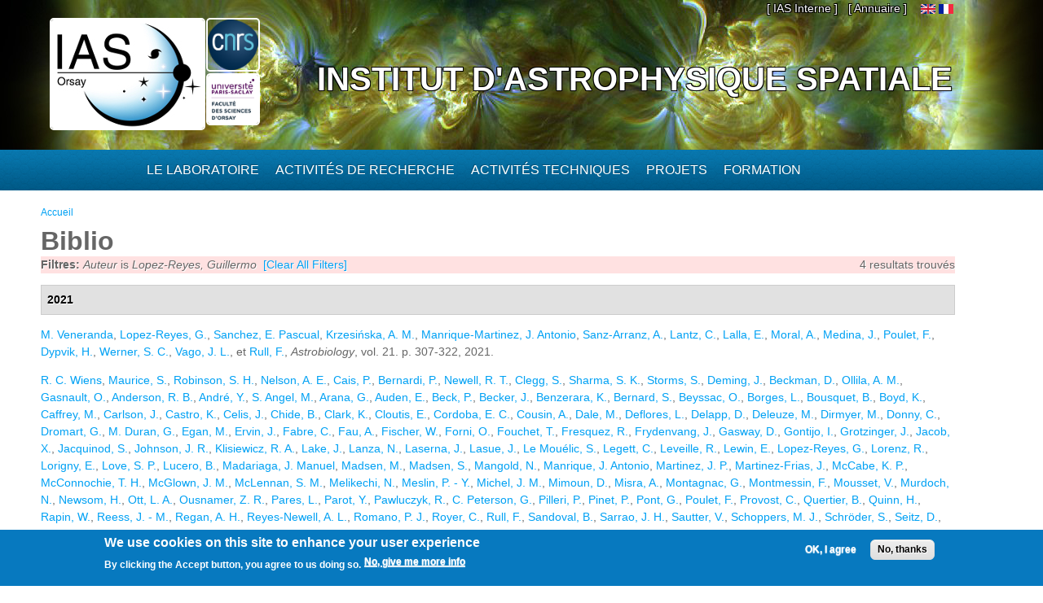

--- FILE ---
content_type: text/html; charset=utf-8
request_url: https://www.ias.u-psud.fr/fr/biblio?f%5Bauthor%5D=5942
body_size: 11696
content:
<!DOCTYPE html>
<html lang="fr" dir="ltr" 
  xmlns:content="http://purl.org/rss/1.0/modules/content/"
  xmlns:dc="http://purl.org/dc/terms/"
  xmlns:foaf="http://xmlns.com/foaf/0.1/"
  xmlns:og="http://ogp.me/ns#"
  xmlns:rdfs="http://www.w3.org/2000/01/rdf-schema#"
  xmlns:sioc="http://rdfs.org/sioc/ns#"
  xmlns:sioct="http://rdfs.org/sioc/types#"
  xmlns:skos="http://www.w3.org/2004/02/skos/core#"
  xmlns:xsd="http://www.w3.org/2001/XMLSchema#">

<head>
  <meta http-equiv="Content-Type" content="text/html; charset=utf-8" />
<meta name="Generator" content="Drupal 7 (http://drupal.org)" />
<link rel="shortcut icon" href="https://www.ias.u-psud.fr/sites/default/files/lalz_4.ico" type="image/vnd.microsoft.icon" />
  <title>Biblio | Institut d&#039;Astrophysique Spatiale</title>  
  <link type="text/css" rel="stylesheet" href="https://www.ias.u-psud.fr/sites/default/files/css/css_xE-rWrJf-fncB6ztZfd2huxqgxu4WO-qwma6Xer30m4.css" media="all" />
<link type="text/css" rel="stylesheet" href="https://www.ias.u-psud.fr/sites/default/files/css/css_n7B7ZAV-IcO1-193uHt35GaF_I22A7W5Sbu_Iek35rM.css" media="all" />
<link type="text/css" rel="stylesheet" href="https://www.ias.u-psud.fr/sites/default/files/css/css_s0cy8oMb1vX5bXVb__2UhzU7Ha14jJBuT5ab6Zd5GQE.css" media="all" />
<link type="text/css" rel="stylesheet" href="https://www.ias.u-psud.fr/sites/default/files/css/css_PGbJgHCUCBf4dg7K9Kt8aAwsApndP4GZ9RuToPy3-Fk.css" media="all" />
<link type="text/css" rel="stylesheet" href="https://www.ias.u-psud.fr/sites/default/files/event_calendar_colors/event_calendar_colors.css" media="all" />
<link type="text/css" rel="stylesheet" href="https://www.ias.u-psud.fr/sites/default/files/css/css_lHysNAIsVxSP1W1q2YO6SI9Brx1qgRu0JBQHPxE0HmQ.css" media="all" />
<link type="text/css" rel="stylesheet" href="https://www.ias.u-psud.fr/sites/default/files/css/css_iFEWuMMOLV7J_TGHGmSulqcT8Z2sdAntfrCY_8N7FNM.css" media="all" />
  <script type="text/javascript" src="//ajax.googleapis.com/ajax/libs/jquery/1.12.4/jquery.min.js"></script>
<script type="text/javascript">
<!--//--><![CDATA[//><!--
window.jQuery || document.write("<script src='/sites/all/modules/jquery_update/replace/jquery/1.12/jquery.min.js'>\x3C/script>")
//--><!]]>
</script>
<script type="text/javascript" src="https://www.ias.u-psud.fr/sites/default/files/js/js_GOikDsJOX04Aww72M-XK1hkq4qiL_1XgGsRdkL0XlDo.js"></script>
<script type="text/javascript" src="//ajax.googleapis.com/ajax/libs/jqueryui/1.10.2/jquery-ui.min.js"></script>
<script type="text/javascript">
<!--//--><![CDATA[//><!--
window.jQuery.ui || document.write("<script src='/sites/all/modules/jquery_update/replace/ui/ui/minified/jquery-ui.min.js'>\x3C/script>")
//--><!]]>
</script>
<script type="text/javascript" src="https://www.ias.u-psud.fr/sites/default/files/js/js_fsGgs7PlCC2kwmXtUbpf6Rsk7uyE7r-Kucv8STltVzY.js"></script>
<script type="text/javascript" src="https://www.ias.u-psud.fr/sites/all/libraries/mediaelement/build/mediaelement-and-player.min.js?v=4"></script>
<script type="text/javascript" src="https://www.ias.u-psud.fr/sites/default/files/js/js_ivIymxFh3TMd-HDwxgm_VAXf39NUb8Jl9yzCgeHbLkU.js"></script>
<script type="text/javascript" src="https://www.ias.u-psud.fr/sites/default/files/js/js_EohiU36fpSOlT5dp4sHnqRpnkAEVbsQEO_Skty5aTKk.js"></script>
<script type="text/javascript" src="https://www.ias.u-psud.fr/sites/default/files/js/js_KAhYu0GM6QTTtYfpWyDZ9UfdpRionUXiuo6ZUosQoy0.js"></script>
<script type="text/javascript">
<!--//--><![CDATA[//><!--
jQuery(document).ready(function($) { 
    $.expr[':'].regex = function(elem, index, match) {
            var matchParams = match[3].split(','),
            validLabels = /^(data|css):/,
            attr = {
                method: matchParams[0].match(validLabels) ? 
                matchParams[0].split(':')[0] : 'attr',
                property: matchParams.shift().replace(validLabels,'')
            },
            regexFlags = 'ig',
            regex = new RegExp(matchParams.join('').replace(/^\s+|\s+$/g,''), regexFlags);
            return regex.test(jQuery(elem)[attr.method](attr.property));
        }
    });
//--><!]]>
</script>
<script type="text/javascript" src="https://www.ias.u-psud.fr/sites/default/files/js/js_dK8NkW1LIjbeK5SYIBJtJCK91vetOP7HrJXDLMqiU2E.js"></script>
<script type="text/javascript">
<!--//--><![CDATA[//><!--
var _paq = _paq || [];(function(){var u=(("https:" == document.location.protocol) ? "https://www.ias.u-psud.fr/piwik/" : "http://www.ias.u-psud.fr/piwik/");_paq.push(["setSiteId", "1"]);_paq.push(["setTrackerUrl", u+"matomo.php"]);_paq.push(["setDoNotTrack", 1]);_paq.push(["trackPageView"]);_paq.push(["setIgnoreClasses", ["no-tracking","colorbox"]]);_paq.push(["enableLinkTracking"]);var d=document,g=d.createElement("script"),s=d.getElementsByTagName("script")[0];g.type="text/javascript";g.defer=true;g.async=true;g.src=u+"matomo.js";s.parentNode.insertBefore(g,s);})();
//--><!]]>
</script>
<script type="text/javascript" src="https://www.ias.u-psud.fr/sites/default/files/js/js_mYiMc6VEaTIJNF5K1dx7MXxqfabPlzcyXDPKNdWADUY.js"></script>
<script type="text/javascript">
<!--//--><![CDATA[//><!--
jQuery.extend(Drupal.settings, {"basePath":"\/","pathPrefix":"fr\/","setHasJsCookie":0,"ajaxPageState":{"theme":"businesstime","theme_token":"UeNZqm7z0VIp5nqAQcaLhkoDEAgTaXb6DabjUAzcOGI","js":{"0":1,"sites\/all\/modules\/eu_cookie_compliance\/js\/eu_cookie_compliance.min.js":1,"\/\/ajax.googleapis.com\/ajax\/libs\/jquery\/1.12.4\/jquery.min.js":1,"1":1,"misc\/jquery-extend-3.4.0.js":1,"misc\/jquery-html-prefilter-3.5.0-backport.js":1,"misc\/jquery.once.js":1,"misc\/drupal.js":1,"sites\/all\/modules\/jquery_update\/js\/jquery_browser.js":1,"\/\/ajax.googleapis.com\/ajax\/libs\/jqueryui\/1.10.2\/jquery-ui.min.js":1,"2":1,"misc\/ui\/jquery.ui.position-1.13.0-backport.js":1,"misc\/ui\/jquery.ui.dialog-1.13.0-backport.js":1,"sites\/all\/libraries\/mediaelement\/build\/mediaelement-and-player.min.js":1,"sites\/all\/modules\/eu_cookie_compliance\/js\/jquery.cookie-1.4.1.min.js":1,"sites\/all\/modules\/beautytips\/js\/jquery.bt.min.js":1,"sites\/all\/modules\/beautytips\/js\/beautytips.min.js":1,"sites\/all\/modules\/entityreference\/js\/entityreference.js":1,"sites\/all\/modules\/back_to_top\/js\/back_to_top.js":1,"sites\/all\/modules\/resp_img\/resp_img.js":1,"public:\/\/languages\/fr_exCmy6foxjWa3bm-BWzEGlsgmD5XLhhLnc0vajOH2_8.js":1,"sites\/all\/modules\/event_calendar\/event_popup\/js\/event_popup.js":1,"sites\/all\/modules\/event_calendar\/event_popup\/js\/event_popup_validate.js":1,"3":1,"sites\/all\/modules\/mediaelement\/mediaelement.js":1,"sites\/all\/modules\/video\/js\/video.js":1,"sites\/all\/modules\/matomo\/matomo.js":1,"4":1,"sites\/all\/themes\/businesstime\/js\/jquery.formalize.min.js":1,"sites\/all\/themes\/businesstime\/js\/superfish.js":1,"sites\/all\/themes\/businesstime\/js\/scripts.js":1,"sites\/all\/themes\/businesstime\/js\/jquery.mobilemenu.min.js":1,"sites\/all\/themes\/businesstime\/js\/jquery.easing.1.3.js":1},"css":{"modules\/system\/system.base.css":1,"modules\/system\/system.menus.css":1,"modules\/system\/system.messages.css":1,"modules\/system\/system.theme.css":1,"misc\/ui\/jquery.ui.core.css":1,"misc\/ui\/jquery.ui.theme.css":1,"misc\/ui\/jquery.ui.button.css":1,"misc\/ui\/jquery.ui.resizable.css":1,"misc\/ui\/jquery.ui.dialog.css":1,"sites\/all\/libraries\/mediaelement\/build\/mediaelementplayer.min.css":1,"modules\/aggregator\/aggregator.css":1,"sites\/all\/modules\/calendar\/css\/calendar_multiday.css":1,"sites\/all\/modules\/calendar_tooltips\/calendar_tooltips.css":1,"modules\/field\/theme\/field.css":1,"sites\/all\/modules\/logintoboggan\/logintoboggan.css":1,"modules\/node\/node.css":1,"modules\/search\/search.css":1,"modules\/user\/user.css":1,"sites\/all\/modules\/views\/css\/views.css":1,"sites\/all\/modules\/back_to_top\/css\/back_to_top.css":1,"sites\/all\/modules\/ckeditor\/css\/ckeditor.css":1,"sites\/all\/modules\/ctools\/css\/ctools.css":1,"https:\/\/www.ias.u-psud.fr\/sites\/default\/files\/event_calendar_colors\/event_calendar_colors.css":1,"sites\/all\/modules\/event_calendar\/event_popup\/css\/event_popup.css":1,"sites\/all\/modules\/video\/css\/video.css":1,"sites\/all\/modules\/biblio\/biblio.css":1,"modules\/locale\/locale.css":1,"sites\/all\/modules\/eu_cookie_compliance\/css\/eu_cookie_compliance.css":1,"sites\/default\/files\/css\/follow.css":1,"public:\/\/ctools\/css\/8695a9d3e23511e74e4cde79b7ae1666.css":1,"sites\/all\/themes\/businesstime\/css\/normalize.css":1,"sites\/all\/themes\/businesstime\/css\/formalize.css":1,"sites\/all\/themes\/businesstime\/css\/grid_12.css":1,"sites\/all\/themes\/businesstime\/css\/layout.css":1,"sites\/all\/themes\/businesstime\/css\/style.css":1,"sites\/all\/themes\/businesstime\/css\/responsive.css":1}},"event_popup":{"classes":"","defaults":"width:300;height:auto;position:[center,60]","selector":"content","content_type":"event_calendar","op":false},"mediaelementAll":true,"respImg":{"default_suffix":"_defaut","current_suffix":false,"forceRedirect":"0","forceResize":"1","reloadOnResize":"0","useDevicePixelRatio":1,"suffixes":{"_tablette":50,"_mobile":30,"_defaut":1}},"back_to_top":{"back_to_top_button_trigger":"100","back_to_top_button_text":"Back to top","#attached":{"library":[["system","ui"]]}},"eu_cookie_compliance":{"cookie_policy_version":"1.0.0","popup_enabled":1,"popup_agreed_enabled":0,"popup_hide_agreed":0,"popup_clicking_confirmation":false,"popup_scrolling_confirmation":false,"popup_html_info":"\u003Cdiv class=\u0022eu-cookie-compliance-banner eu-cookie-compliance-banner-info eu-cookie-compliance-banner--opt-in\u0022\u003E\n  \u003Cdiv class=\u0022popup-content info\u0022\u003E\n        \u003Cdiv id=\u0022popup-text\u0022\u003E\n      \u003Ch2\u003E\tWe use cookies on this site to enhance your user experience\u003C\/h2\u003E\n\u003Cp\u003EBy clicking the Accept button, you agree to us doing so.\u003C\/p\u003E\n              \u003Cbutton type=\u0022button\u0022 class=\u0022find-more-button eu-cookie-compliance-more-button\u0022\u003ENo, give me more info\u003C\/button\u003E\n          \u003C\/div\u003E\n    \n    \u003Cdiv id=\u0022popup-buttons\u0022 class=\u0022\u0022\u003E\n            \u003Cbutton type=\u0022button\u0022 class=\u0022agree-button eu-cookie-compliance-secondary-button\u0022\u003EOK, I agree\u003C\/button\u003E\n              \u003Cbutton type=\u0022button\u0022 class=\u0022decline-button eu-cookie-compliance-default-button\u0022 \u003ENo, thanks\u003C\/button\u003E\n          \u003C\/div\u003E\n  \u003C\/div\u003E\n\u003C\/div\u003E","use_mobile_message":false,"mobile_popup_html_info":"\u003Cdiv class=\u0022eu-cookie-compliance-banner eu-cookie-compliance-banner-info eu-cookie-compliance-banner--opt-in\u0022\u003E\n  \u003Cdiv class=\u0022popup-content info\u0022\u003E\n        \u003Cdiv id=\u0022popup-text\u0022\u003E\n      \u003Ch2\u003E\tWe use cookies on this site to enhance your user experience\u003C\/h2\u003E\n\u003Cp\u003EBy tapping the Accept button, you agree to us doing so.\u003C\/p\u003E\n              \u003Cbutton type=\u0022button\u0022 class=\u0022find-more-button eu-cookie-compliance-more-button\u0022\u003ENo, give me more info\u003C\/button\u003E\n          \u003C\/div\u003E\n    \n    \u003Cdiv id=\u0022popup-buttons\u0022 class=\u0022\u0022\u003E\n            \u003Cbutton type=\u0022button\u0022 class=\u0022agree-button eu-cookie-compliance-secondary-button\u0022\u003EOK, I agree\u003C\/button\u003E\n              \u003Cbutton type=\u0022button\u0022 class=\u0022decline-button eu-cookie-compliance-default-button\u0022 \u003ENo, thanks\u003C\/button\u003E\n          \u003C\/div\u003E\n  \u003C\/div\u003E\n\u003C\/div\u003E\n","mobile_breakpoint":"768","popup_html_agreed":"\u003Cdiv\u003E\n  \u003Cdiv class=\u0022popup-content agreed\u0022\u003E\n    \u003Cdiv id=\u0022popup-text\u0022\u003E\n      \u003Ch2\u003E\tThank you for accepting cookies\u003C\/h2\u003E\n\u003Cp\u003EYou can now hide this message or find out more about cookies.\u003C\/p\u003E\n    \u003C\/div\u003E\n    \u003Cdiv id=\u0022popup-buttons\u0022\u003E\n      \u003Cbutton type=\u0022button\u0022 class=\u0022hide-popup-button eu-cookie-compliance-hide-button\u0022\u003EHide\u003C\/button\u003E\n              \u003Cbutton type=\u0022button\u0022 class=\u0022find-more-button eu-cookie-compliance-more-button-thank-you\u0022 \u003EMore info\u003C\/button\u003E\n          \u003C\/div\u003E\n  \u003C\/div\u003E\n\u003C\/div\u003E","popup_use_bare_css":false,"popup_height":"auto","popup_width":"100%","popup_delay":1000,"popup_link":"\/fr\/content\/cookie-policy","popup_link_new_window":1,"popup_position":null,"fixed_top_position":1,"popup_language":"fr","store_consent":false,"better_support_for_screen_readers":0,"reload_page":0,"domain":"","domain_all_sites":0,"popup_eu_only_js":0,"cookie_lifetime":"100","cookie_session":false,"disagree_do_not_show_popup":0,"method":"opt_in","allowed_cookies":"","withdraw_markup":"\u003Cbutton type=\u0022button\u0022 class=\u0022eu-cookie-withdraw-tab\u0022\u003EPrivacy settings\u003C\/button\u003E\n\u003Cdiv class=\u0022eu-cookie-withdraw-banner\u0022\u003E\n  \u003Cdiv class=\u0022popup-content info\u0022\u003E\n    \u003Cdiv id=\u0022popup-text\u0022\u003E\n      \u003Ch2\u003E\tWe use cookies on this site to enhance your user experience\u003C\/h2\u003E\n\u003Cp\u003EYou have given your consent for us to set cookies.\u003C\/p\u003E\n    \u003C\/div\u003E\n    \u003Cdiv id=\u0022popup-buttons\u0022\u003E\n      \u003Cbutton type=\u0022button\u0022 class=\u0022eu-cookie-withdraw-button\u0022\u003EWithdraw consent\u003C\/button\u003E\n    \u003C\/div\u003E\n  \u003C\/div\u003E\n\u003C\/div\u003E\n","withdraw_enabled":false,"withdraw_button_on_info_popup":0,"cookie_categories":[],"cookie_categories_details":[],"enable_save_preferences_button":1,"cookie_name":"","cookie_value_disagreed":"0","cookie_value_agreed_show_thank_you":"1","cookie_value_agreed":"2","containing_element":"body","automatic_cookies_removal":1,"close_button_action":"close_banner"},"matomo":{"trackMailto":1},"beautytipStyles":{"default":{"fill":" #ffffff","width":"600px","cornerRadius":10,"cssStyles":{"color":" ","fontFamily":" ","fontWeight":" "}},"plain":[],"netflix":{"positions":["right","left"],"fill":"#FFF","padding":5,"shadow":true,"shadowBlur":12,"strokeStyle":"#B9090B","spikeLength":50,"spikeGirth":60,"cornerRadius":10,"centerPointY":0.1,"overlap":-8,"cssStyles":{"fontSize":"12px","fontFamily":"arial,helvetica,sans-serif"}},"facebook":{"fill":"#F7F7F7","padding":8,"strokeStyle":"#B7B7B7","cornerRadius":0,"cssStyles":{"fontFamily":"\u0022lucida grande\u0022,tahoma,verdana,arial,sans-serif","fontSize":"11px"}},"transparent":{"fill":"rgba(0, 0, 0, .8)","padding":20,"strokeStyle":"#CC0","strokeWidth":3,"spikeLength":40,"spikeGirth":40,"cornerRadius":40,"cssStyles":{"color":"#FFF","fontWeight":"bold"}},"big-green":{"fill":"#00FF4E","padding":20,"strokeWidth":0,"spikeLength":40,"spikeGirth":40,"cornerRadius":15,"cssStyles":{"fontFamily":"\u0022lucida grande\u0022,tahoma,verdana,arial,sans-serif","fontSize":"14px"}},"google-maps":{"positions":["top","bottom"],"fill":"#FFF","padding":15,"strokeStyle":"#ABABAB","strokeWidth":1,"spikeLength":65,"spikeGirth":40,"cornerRadius":25,"centerPointX":0.9,"cssStyles":[]},"hulu":{"fill":"#F4F4F4","strokeStyle":"#666666","spikeLength":20,"spikeGirth":10,"width":350,"overlap":0,"centerPointY":1,"cornerRadius":0,"cssStyles":{"fontFamily":"\u0022Lucida Grande\u0022,Helvetica,Arial,Verdana,sans-serif","fontSize":"12px","padding":"10px 14px"},"shadow":true,"shadowColor":"rgba(0,0,0,.5)","shadowBlur":8,"shadowOffsetX":4,"shadowOffsetY":4}},"beautytips":{"calendar-tooltips":{"cssSelect":".calendar-calendar .mini-day-on a, .calendar-calendar .day a, .calendar-calendar .mini-day-on span, .calendar-calendar .day span","contentSelector":"$(this).next().html()","trigger":["mouseover","click"],"style":"plain","list":["contentSelector","trigger"]}}});
//--><!]]>
</script>
  <meta name="viewport" content="width=device-width, initial-scale=1, maximum-scale=1">  
  <!--[if lt IE 9]><script src="http://html5shiv.googlecode.com/svn/trunk/html5.js"></script><![endif]-->
</head>

<body class="html not-front not-logged-in no-sidebars page-biblio i18n-fr sidebars-split">
  <div id="skip-link">
    <a href="#main-content" class="element-invisible element-focusable">Aller au contenu principal</a>
  </div>
    <div id="page">
<div class="diapo">
  <div id="zoneImg">
  <div class="user-menu-wrapper"><div class="user-menu-wrapper-inner container_12">  
    <nav id="user-menu" class="grid_12 clearfix">
                  <div class="region region-iasinterne">
    <div id="block-menu-menu-ias-interne" class="block block-menu"><div class="block-inner">

	      <h3 class="title">he&#039;llo</h3>
     
  <div class="content">
		<ul class="menu"><li class="first last expanded"><span title="" class="nolink" tabindex="0">[ IAS Interne ]</span><ul class="menu"><li class="first leaf"><a href="https://hermes.universite-paris-saclay.fr" title="">Webmail PSUD</a></li>
<li class="leaf"><a href="https://intranet.ias.u-psud.fr/" title="">Intranet</a></li>
<li class="leaf"><a href="https://extrintranet.ias.u-psud.fr/" title="">Intranet externe</a></li>
<li class="last leaf"><a href="https://extreservation.ias.u-psud.fr/" title="">Réservation de salles externe</a></li>
</ul></li>
</ul>  </div>

</div></div> 
  </div>
          <div class="region region-language">
    <div id="block-locale-language" class="block block-locale"><div class="block-inner">

	     
  <div class="content">
		<ul class="language-switcher-locale-url"><li class="en first"><a href="/en/biblio" class="language-link" xml:lang="en"><img class="language-icon" typeof="foaf:Image" src="https://www.ias.u-psud.fr/sites/all/modules/languageicons/flags/en.png"   alt="English" title="English" /></a></li>
<li class="fr last active"><a href="/fr/biblio" class="language-link active" xml:lang="fr"><img class="language-icon" typeof="foaf:Image" src="https://www.ias.u-psud.fr/sites/all/modules/languageicons/flags/fr.png"   alt="Français" title="Français" /></a></li>
</ul>  </div>

</div></div> 
  </div>
	  <div class="region region-user-menu">
    <div id="block-block-1" class="block block-block"><div class="block-inner">

	     
  <div class="content">
		<p><a href="/annuaire">[ Annuaire ]</a></p>
  </div>

</div></div> 
  </div>
    </nav>
  </div></div>


  <div class="header-wrapper"><div class="header-wrapper-inner"><div class="header-wrapper-inner-innner container_12">
    <header class="grid_12 clearfix">

      
      <hgroup>
      
		          <div class="site-logo">
	    <div class="site-logo1">
            <a href="/fr"><img src="/sites/default/files/logoias.jpg" heigh="307" width="610" alt="Institut d'Astrophysique Spatiale"/></a>
            </div>
	    <div class="site-logo2">
	    <a href="http://www.cnrs.fr"> <img src="/sites/default/files/LOGO_CNRS_2019_RVB.png" alt="CNRS" width="147" heigh="147"/></a>
	    </div>
	    <div class="site-logo3">
	    <a href="http://www.universite-paris-saclay.fr"> <img src="/sites/default/files/logoupsud.png" alt="UPSUD" /></a>
	    </div>
	</div>
      
	
                                  <div class="site-name"><a href="/fr">Institut d'Astrophysique Spatiale</a></div>
                            
          
      
      </hgroup>

    </header>

   </div></div></div></div>
</div>

      
    <div class="main-menu-wrapper"><div class="main-menu-wrapper-inner container_12">  
      <nav id="main-menu" class="grid_12 clearfix">
          <div class="region region-main-menu">
    <div id="block-system-main-menu" class="block block-system block-menu"><div class="block-inner">

	      <h3 class="title">Menu principal</h3>
     
  <div class="content">
		<ul class="menu"><li class="first leaf" title="Accueil"><a href="/fr" title="" class="menu_icon menu-237"></a></li>
<li class="expanded"><span title="" class="nolink" tabindex="0">Le laboratoire</span><ul class="menu"><li class="first leaf"><a href="/fr/le-laboratoire/presentation" title="">Présentation</a></li>
<li class="leaf"><a href="/fr/le-laboratoire/organisation" title="">Organisation</a></li>
<li class="leaf"><a href="https://www.ias.universite-paris-saclay.fr/fr/le-laboratoire/administration" title="">Administration</a></li>
<li class="leaf"><a href="https://osups.universite-paris-saclay.fr/" title="">L&#039;Observatoire Paris-Saclay (OSUPS)</a></li>
<li class="leaf"><a href="/fr/le-laboratoire/guide-du-visiteur/plans-et-indications" title="">Guide du visiteur</a></li>
<li class="leaf"><a href="/fr/le-laboratoire/seminaires" title="">Séminaires</a></li>
<li class="leaf"><a href="/fr/le-laboratoire/travailler-a-l-ias" title="">Travailler à l&#039;IAS</a></li>
<li class="last leaf"><a href="https://www.ias.universite-paris-saclay.fr/fr/le-laboratoire/engagement-environnemental" title="">Engagement environnemental </a></li>
</ul></li>
<li class="expanded"><span title="" class="nolink" tabindex="0">Activités de recherche</span><ul class="menu"><li class="first leaf"><a href="/fr/activites-de-recherche/astrochimie-et-origines" title="">Astrochimie et Origines</a></li>
<li class="leaf"><a href="/fr/activites-de-recherche/astrophysique-de-la-matiere-interstellaire" title="">Astrophysique de la Matière Interstellaire</a></li>
<li class="leaf"><a href="https://www.ias.universite-paris-saclay.fr/fr/activites-de-recherche/cosmologie" title="">Cosmologie </a></li>
<li class="leaf"><a href="/fr/activites-de-recherche/physique-solaire-et-stellaire" title="">Physique Solaire et Stellaire</a></li>
<li class="leaf"><a href="/fr/activites-de-recherche/systeme-solaire-et-systemes-planetaires" title="">Système Solaire et Systèmes Planétaires</a></li>
<li class="leaf"><a href="https://osups.universite-paris-saclay.fr/node/54" title="">Services d&#039;observations labellisés</a></li>
<li class="last leaf"><a href="https://www.ias.universite-paris-saclay.fr/fr/activites-de-recherche/actualites-scientifiques" title="">Actualités scientifiques</a></li>
</ul></li>
<li class="expanded"><span title="" class="nolink" tabindex="0">Activités techniques</span><ul class="menu"><li class="first leaf"><a href="https://idoc.ias.universite-paris-saclay.fr/" title="">IDOC Centre de Données et d&#039;Opérations</a></li>
<li class="leaf"><a href="/fr/activites-techniques/station-d-etalonnage" title="">Station d&#039;étalonnage</a></li>
<li class="leaf"><a href="/fr/activites-techniques/service-electronique" title="">Service électronique</a></li>
<li class="leaf"><a href="/fr/activites-techniques/service-mecanique-et-thermique" title="">Service mécanique, thermique et cryogénique</a></li>
<li class="leaf"><a href="/fr/activites-techniques/service-informatique" title="">Service Informatique</a></li>
<li class="leaf"><a href="/fr/activites-techniques/service-optique/page_accueil" title="">Service optique</a></li>
<li class="last leaf"><a href="/fr/activites-techniques/service-instrumentation" title="">Service instrumentation</a></li>
</ul></li>
<li class="expanded"><a href="/fr/projets" title="">Projets</a><ul class="menu"><li class="first leaf"><a href="/fr/activites-de-recherche/systeme-solaire-et-systemes-planetaires/projets_syst_solaire_et_planetaires" title="">Planétologie et corps du système solaire</a></li>
<li class="leaf"><a href="/fr/projets/astrophysique" title="">Astrophysique</a></li>
<li class="leaf"><a href="/fr/activites-de-recherche/physique-solaire-et-stellaire/projets_solaire_stellaire" title="">Soleil, étoiles et exoplanètes</a></li>
<li class="leaf"><a href="/fr/projets/sol" title="">Projets sol</a></li>
<li class="leaf"><a href="/fr/projets/r-et-d" title="">R&amp;D</a></li>
<li class="last leaf"><a href="/fr/projets/projets-anr-et-erc" title="">Projets ANR et ERC</a></li>
</ul></li>
<li class="last expanded"><span title="" class="nolink" tabindex="0">Formation</span><ul class="menu"><li class="first leaf"><a href="/fr/formation/enseignements" title="">Enseignement</a></li>
<li class="leaf"><a href="/fr/formation/theses">Thèses</a></li>
<li class="leaf"><a href="/fr/formation/diffusion-des-connaissances" title="">Diffusion des connaissances</a></li>
<li class="leaf"><a href="/fr/formation/stages-licence-master">Stages Licence Master</a></li>
<li class="leaf"><a href="/fr/formation/stages-de-decouverte">Stages de découverte</a></li>
<li class="last leaf"><a href="/fr/formation/le-metier-d-astrophysicien">Le métier d&#039;astrophysicien</a></li>
</ul></li>
</ul>  </div>

</div></div> 
  </div>
      </nav>
    </div></div> 
    
  
        
  
     
   
<!-- Main Content -->  
  <div class="main-content-wrapper"><div class="main-content-wrapper-inner container_12">
    <section id="main-content" class="clearfix"> 	   

          
    
      <div class="main">
        <div class="main-inner  grid_12">
           <h2 class="element-invisible">Vous êtes ici</h2><div class="breadcrumb"><span class="inline odd first last"><a href="/fr">Accueil</a></span></div>                                                                  <h1 class="title" id="page-title"><span>Biblio</span></h1>                                  <div class="region region-content">
    <div id="block-system-main" class="block block-system"><div class="block-inner">

	     
  <div class="content">
		<div id="biblio-header" class="clear-block"><div class="biblio-export">4 resultats trouvés</div><div class="biblio-filter-status"><div class="biblio-current-filters"><b>Filtres: </b><em class="placeholder">Auteur</em> is <em class="placeholder">Lopez-Reyes, Guillermo</em>&nbsp;&nbsp;<a href="/fr/biblio/filter/clear">[Clear All Filters]</a></div></div></div><div class="biblio-category-section"><div class="biblio-separator-bar">2021</div><div class="biblio-entry"><span class="biblio-authors" ><a href="/fr/biblio?f%5Bauthor%5D=5940" rel="nofollow" class="active">M.  Veneranda</a>, <a href="/fr/biblio?f%5Bauthor%5D=5942" rel="nofollow" class="active">Lopez-Reyes, G.</a>, <a href="/fr/biblio?f%5Bauthor%5D=6812" rel="nofollow" class="active">Sanchez, E. Pascual</a>, <a href="/fr/biblio?f%5Bauthor%5D=5948" rel="nofollow" class="active">Krzesińska, A. M.</a>, <a href="/fr/biblio?f%5Bauthor%5D=5941" rel="nofollow" class="active">Manrique-Martinez, J. Antonio</a>, <a href="/fr/biblio?f%5Bauthor%5D=6813" rel="nofollow" class="active">Sanz-Arranz, A.</a>, <a href="/fr/biblio?f%5Bauthor%5D=5947" rel="nofollow" class="active">Lantz, C.</a>, <a href="/fr/biblio?f%5Bauthor%5D=6814" rel="nofollow" class="active">Lalla, E.</a>, <a href="/fr/biblio?f%5Bauthor%5D=6815" rel="nofollow" class="active">Moral, A.</a>, <a href="/fr/biblio?f%5Bauthor%5D=5943" rel="nofollow" class="active">Medina, J.</a>, <a href="/fr/biblio?f%5Bauthor%5D=5927" rel="nofollow" class="active">Poulet, F.</a>, <a href="/fr/biblio?f%5Bauthor%5D=6227" rel="nofollow" class="active">Dypvik, H.</a>, <a href="/fr/biblio?f%5Bauthor%5D=5929" rel="nofollow" class="active">Werner, S. C.</a>, <a href="/fr/biblio?f%5Bauthor%5D=6046" rel="nofollow" class="active">Vago, J. L.</a>, et <a href="/fr/biblio?f%5Bauthor%5D=5950" rel="nofollow" class="active">Rull, F.</a></span>, <span  style="font-style: italic;">Astrobiology</span>, vol. 21. p. 307-322, 2021.<span class="Z3988" title="ctx_ver=Z39.88-2004&amp;rft_val_fmt=info%3Aofi%2Ffmt%3Akev%3Amtx%3Ajournal&amp;rft.atitle=ExoMars+Raman+Laser+Spectrometer%3A+A+Tool+to+Semiquantify+the+Serpentinization+Degree+of+Olivine-Rich+Rocks+on+Mars&amp;rft.title=Astrobiology&amp;rft.date=2021&amp;rft.volume=21&amp;rft.spage=307&amp;rft.epage=322&amp;rft.aulast=Veneranda&amp;rft.aufirst=Marco&amp;rft.au=Lopez-Reyes%2C+Guillermo&amp;rft.au=Sanchez%2C+Elena&amp;rft.au=Krzesi%C5%84ska%2C+Agata&amp;rft.au=Manrique-Martinez%2C+Jose&amp;rft.au=Sanz-Arranz%2C+Aurelio&amp;rft.au=Lantz%2C+Cateline&amp;rft.au=Lalla%2C+Emmanuel&amp;rft.au=Moral%2C+Andoni&amp;rft.au=Medina%2C+Jes%C3%BAs&amp;rft.au=Poulet%2C+Fran%C3%A7ois&amp;rft.au=Dypvik%2C+Henning&amp;rft.au=Werner%2C+Stephanie&amp;rft.au=Vago%2C+Jorge&amp;rft.au=Rull%2C+Fernando&amp;rft_id=info%3Adoi%2F10.1089%2Fast.2020.2265"></span></div><div class="biblio-entry"><span class="biblio-authors" ><a href="/fr/biblio?f%5Bauthor%5D=6816" rel="nofollow" class="active">R. C.  Wiens</a>, <a href="/fr/biblio?f%5Bauthor%5D=6817" rel="nofollow" class="active">Maurice, S.</a>, <a href="/fr/biblio?f%5Bauthor%5D=6818" rel="nofollow" class="active">Robinson, S. H.</a>, <a href="/fr/biblio?f%5Bauthor%5D=6819" rel="nofollow" class="active">Nelson, A. E.</a>, <a href="/fr/biblio?f%5Bauthor%5D=6820" rel="nofollow" class="active">Cais, P.</a>, <a href="/fr/biblio?f%5Bauthor%5D=6821" rel="nofollow" class="active">Bernardi, P.</a>, <a href="/fr/biblio?f%5Bauthor%5D=6822" rel="nofollow" class="active">Newell, R. T.</a>, <a href="/fr/biblio?f%5Bauthor%5D=6823" rel="nofollow" class="active">Clegg, S.</a>, <a href="/fr/biblio?f%5Bauthor%5D=6824" rel="nofollow" class="active">Sharma, S. K.</a>, <a href="/fr/biblio?f%5Bauthor%5D=6825" rel="nofollow" class="active">Storms, S.</a>, <a href="/fr/biblio?f%5Bauthor%5D=6826" rel="nofollow" class="active">Deming, J.</a>, <a href="/fr/biblio?f%5Bauthor%5D=6827" rel="nofollow" class="active">Beckman, D.</a>, <a href="/fr/biblio?f%5Bauthor%5D=6828" rel="nofollow" class="active">Ollila, A. M.</a>, <a href="/fr/biblio?f%5Bauthor%5D=6829" rel="nofollow" class="active">Gasnault, O.</a>, <a href="/fr/biblio?f%5Bauthor%5D=6830" rel="nofollow" class="active">Anderson, R. B.</a>, <a href="/fr/biblio?f%5Bauthor%5D=6831" rel="nofollow" class="active">André, Y.</a>, <a href="/fr/biblio?f%5Bauthor%5D=6832" rel="nofollow" class="active">S. Angel, M.</a>, <a href="/fr/biblio?f%5Bauthor%5D=6833" rel="nofollow" class="active">Arana, G.</a>, <a href="/fr/biblio?f%5Bauthor%5D=6834" rel="nofollow" class="active">Auden, E.</a>, <a href="/fr/biblio?f%5Bauthor%5D=6796" rel="nofollow" class="active">Beck, P.</a>, <a href="/fr/biblio?f%5Bauthor%5D=6835" rel="nofollow" class="active">Becker, J.</a>, <a href="/fr/biblio?f%5Bauthor%5D=6836" rel="nofollow" class="active">Benzerara, K.</a>, <a href="/fr/biblio?f%5Bauthor%5D=6837" rel="nofollow" class="active">Bernard, S.</a>, <a href="/fr/biblio?f%5Bauthor%5D=6838" rel="nofollow" class="active">Beyssac, O.</a>, <a href="/fr/biblio?f%5Bauthor%5D=6839" rel="nofollow" class="active">Borges, L.</a>, <a href="/fr/biblio?f%5Bauthor%5D=6840" rel="nofollow" class="active">Bousquet, B.</a>, <a href="/fr/biblio?f%5Bauthor%5D=6841" rel="nofollow" class="active">Boyd, K.</a>, <a href="/fr/biblio?f%5Bauthor%5D=6842" rel="nofollow" class="active">Caffrey, M.</a>, <a href="/fr/biblio?f%5Bauthor%5D=6843" rel="nofollow" class="active">Carlson, J.</a>, <a href="/fr/biblio?f%5Bauthor%5D=5945" rel="nofollow" class="active">Castro, K.</a>, <a href="/fr/biblio?f%5Bauthor%5D=6844" rel="nofollow" class="active">Celis, J.</a>, <a href="/fr/biblio?f%5Bauthor%5D=6845" rel="nofollow" class="active">Chide, B.</a>, <a href="/fr/biblio?f%5Bauthor%5D=6846" rel="nofollow" class="active">Clark, K.</a>, <a href="/fr/biblio?f%5Bauthor%5D=6008" rel="nofollow" class="active">Cloutis, E.</a>, <a href="/fr/biblio?f%5Bauthor%5D=6847" rel="nofollow" class="active">Cordoba, E. C.</a>, <a href="/fr/biblio?f%5Bauthor%5D=6848" rel="nofollow" class="active">Cousin, A.</a>, <a href="/fr/biblio?f%5Bauthor%5D=6849" rel="nofollow" class="active">Dale, M.</a>, <a href="/fr/biblio?f%5Bauthor%5D=6850" rel="nofollow" class="active">Deflores, L.</a>, <a href="/fr/biblio?f%5Bauthor%5D=6851" rel="nofollow" class="active">Delapp, D.</a>, <a href="/fr/biblio?f%5Bauthor%5D=6852" rel="nofollow" class="active">Deleuze, M.</a>, <a href="/fr/biblio?f%5Bauthor%5D=6853" rel="nofollow" class="active">Dirmyer, M.</a>, <a href="/fr/biblio?f%5Bauthor%5D=6854" rel="nofollow" class="active">Donny, C.</a>, <a href="/fr/biblio?f%5Bauthor%5D=6855" rel="nofollow" class="active">Dromart, G.</a>, <a href="/fr/biblio?f%5Bauthor%5D=6856" rel="nofollow" class="active">M. Duran, G.</a>, <a href="/fr/biblio?f%5Bauthor%5D=6857" rel="nofollow" class="active">Egan, M.</a>, <a href="/fr/biblio?f%5Bauthor%5D=6858" rel="nofollow" class="active">Ervin, J.</a>, <a href="/fr/biblio?f%5Bauthor%5D=6859" rel="nofollow" class="active">Fabre, C.</a>, <a href="/fr/biblio?f%5Bauthor%5D=6860" rel="nofollow" class="active">Fau, A.</a>, <a href="/fr/biblio?f%5Bauthor%5D=6861" rel="nofollow" class="active">Fischer, W.</a>, <a href="/fr/biblio?f%5Bauthor%5D=6862" rel="nofollow" class="active">Forni, O.</a>, <a href="/fr/biblio?f%5Bauthor%5D=6081" rel="nofollow" class="active">Fouchet, T.</a>, <a href="/fr/biblio?f%5Bauthor%5D=6863" rel="nofollow" class="active">Fresquez, R.</a>, <a href="/fr/biblio?f%5Bauthor%5D=6864" rel="nofollow" class="active">Frydenvang, J.</a>, <a href="/fr/biblio?f%5Bauthor%5D=6865" rel="nofollow" class="active">Gasway, D.</a>, <a href="/fr/biblio?f%5Bauthor%5D=6866" rel="nofollow" class="active">Gontijo, I.</a>, <a href="/fr/biblio?f%5Bauthor%5D=6867" rel="nofollow" class="active">Grotzinger, J.</a>, <a href="/fr/biblio?f%5Bauthor%5D=6868" rel="nofollow" class="active">Jacob, X.</a>, <a href="/fr/biblio?f%5Bauthor%5D=6869" rel="nofollow" class="active">Jacquinod, S.</a>, <a href="/fr/biblio?f%5Bauthor%5D=6870" rel="nofollow" class="active">Johnson, J. R.</a>, <a href="/fr/biblio?f%5Bauthor%5D=6871" rel="nofollow" class="active">Klisiewicz, R. A.</a>, <a href="/fr/biblio?f%5Bauthor%5D=6872" rel="nofollow" class="active">Lake, J.</a>, <a href="/fr/biblio?f%5Bauthor%5D=6873" rel="nofollow" class="active">Lanza, N.</a>, <a href="/fr/biblio?f%5Bauthor%5D=6874" rel="nofollow" class="active">Laserna, J.</a>, <a href="/fr/biblio?f%5Bauthor%5D=6875" rel="nofollow" class="active">Lasue, J.</a>, <a href="/fr/biblio?f%5Bauthor%5D=6876" rel="nofollow" class="active">Le Mouélic, S.</a>, <a href="/fr/biblio?f%5Bauthor%5D=6877" rel="nofollow" class="active">Legett, C.</a>, <a href="/fr/biblio?f%5Bauthor%5D=6878" rel="nofollow" class="active">Leveille, R.</a>, <a href="/fr/biblio?f%5Bauthor%5D=6879" rel="nofollow" class="active">Lewin, E.</a>, <a href="/fr/biblio?f%5Bauthor%5D=5942" rel="nofollow" class="active">Lopez-Reyes, G.</a>, <a href="/fr/biblio?f%5Bauthor%5D=6880" rel="nofollow" class="active">Lorenz, R.</a>, <a href="/fr/biblio?f%5Bauthor%5D=6881" rel="nofollow" class="active">Lorigny, E.</a>, <a href="/fr/biblio?f%5Bauthor%5D=6882" rel="nofollow" class="active">Love, S. P.</a>, <a href="/fr/biblio?f%5Bauthor%5D=6883" rel="nofollow" class="active">Lucero, B.</a>, <a href="/fr/biblio?f%5Bauthor%5D=5946" rel="nofollow" class="active">Madariaga, J. Manuel</a>, <a href="/fr/biblio?f%5Bauthor%5D=6884" rel="nofollow" class="active">Madsen, M.</a>, <a href="/fr/biblio?f%5Bauthor%5D=6885" rel="nofollow" class="active">Madsen, S.</a>, <a href="/fr/biblio?f%5Bauthor%5D=6759" rel="nofollow" class="active">Mangold, N.</a>, <a href="/fr/biblio?f%5Bauthor%5D=6225" rel="nofollow" class="active">Manrique, J. Antonio</a>, <a href="/fr/biblio?f%5Bauthor%5D=6886" rel="nofollow" class="active">Martinez, J. P.</a>, <a href="/fr/biblio?f%5Bauthor%5D=6887" rel="nofollow" class="active">Martinez-Frias, J.</a>, <a href="/fr/biblio?f%5Bauthor%5D=6888" rel="nofollow" class="active">McCabe, K. P.</a>, <a href="/fr/biblio?f%5Bauthor%5D=6889" rel="nofollow" class="active">McConnochie, T. H.</a>, <a href="/fr/biblio?f%5Bauthor%5D=6890" rel="nofollow" class="active">McGlown, J. M.</a>, <a href="/fr/biblio?f%5Bauthor%5D=6891" rel="nofollow" class="active">McLennan, S. M.</a>, <a href="/fr/biblio?f%5Bauthor%5D=6892" rel="nofollow" class="active">Melikechi, N.</a>, <a href="/fr/biblio?f%5Bauthor%5D=6893" rel="nofollow" class="active">Meslin, P. - Y.</a>, <a href="/fr/biblio?f%5Bauthor%5D=6894" rel="nofollow" class="active">Michel, J. M.</a>, <a href="/fr/biblio?f%5Bauthor%5D=6895" rel="nofollow" class="active">Mimoun, D.</a>, <a href="/fr/biblio?f%5Bauthor%5D=6896" rel="nofollow" class="active">Misra, A.</a>, <a href="/fr/biblio?f%5Bauthor%5D=6897" rel="nofollow" class="active">Montagnac, G.</a>, <a href="/fr/biblio?f%5Bauthor%5D=5996" rel="nofollow" class="active">Montmessin, F.</a>, <a href="/fr/biblio?f%5Bauthor%5D=6898" rel="nofollow" class="active">Mousset, V.</a>, <a href="/fr/biblio?f%5Bauthor%5D=6899" rel="nofollow" class="active">Murdoch, N.</a>, <a href="/fr/biblio?f%5Bauthor%5D=6900" rel="nofollow" class="active">Newsom, H.</a>, <a href="/fr/biblio?f%5Bauthor%5D=6901" rel="nofollow" class="active">Ott, L. A.</a>, <a href="/fr/biblio?f%5Bauthor%5D=6902" rel="nofollow" class="active">Ousnamer, Z. R.</a>, <a href="/fr/biblio?f%5Bauthor%5D=6903" rel="nofollow" class="active">Pares, L.</a>, <a href="/fr/biblio?f%5Bauthor%5D=6904" rel="nofollow" class="active">Parot, Y.</a>, <a href="/fr/biblio?f%5Bauthor%5D=6905" rel="nofollow" class="active">Pawluczyk, R.</a>, <a href="/fr/biblio?f%5Bauthor%5D=6906" rel="nofollow" class="active">C. Peterson, G.</a>, <a href="/fr/biblio?f%5Bauthor%5D=6907" rel="nofollow" class="active">Pilleri, P.</a>, <a href="/fr/biblio?f%5Bauthor%5D=6908" rel="nofollow" class="active">Pinet, P.</a>, <a href="/fr/biblio?f%5Bauthor%5D=6909" rel="nofollow" class="active">Pont, G.</a>, <a href="/fr/biblio?f%5Bauthor%5D=5927" rel="nofollow" class="active">Poulet, F.</a>, <a href="/fr/biblio?f%5Bauthor%5D=6910" rel="nofollow" class="active">Provost, C.</a>, <a href="/fr/biblio?f%5Bauthor%5D=6911" rel="nofollow" class="active">Quertier, B.</a>, <a href="/fr/biblio?f%5Bauthor%5D=6912" rel="nofollow" class="active">Quinn, H.</a>, <a href="/fr/biblio?f%5Bauthor%5D=6913" rel="nofollow" class="active">Rapin, W.</a>, <a href="/fr/biblio?f%5Bauthor%5D=6914" rel="nofollow" class="active">Reess, J. - M.</a>, <a href="/fr/biblio?f%5Bauthor%5D=6915" rel="nofollow" class="active">Regan, A. H.</a>, <a href="/fr/biblio?f%5Bauthor%5D=6916" rel="nofollow" class="active">Reyes-Newell, A. L.</a>, <a href="/fr/biblio?f%5Bauthor%5D=6917" rel="nofollow" class="active">Romano, P. J.</a>, <a href="/fr/biblio?f%5Bauthor%5D=6918" rel="nofollow" class="active">Royer, C.</a>, <a href="/fr/biblio?f%5Bauthor%5D=5950" rel="nofollow" class="active">Rull, F.</a>, <a href="/fr/biblio?f%5Bauthor%5D=6919" rel="nofollow" class="active">Sandoval, B.</a>, <a href="/fr/biblio?f%5Bauthor%5D=6920" rel="nofollow" class="active">Sarrao, J. H.</a>, <a href="/fr/biblio?f%5Bauthor%5D=6921" rel="nofollow" class="active">Sautter, V.</a>, <a href="/fr/biblio?f%5Bauthor%5D=6922" rel="nofollow" class="active">Schoppers, M. J.</a>, <a href="/fr/biblio?f%5Bauthor%5D=6923" rel="nofollow" class="active">Schröder, S.</a>, <a href="/fr/biblio?f%5Bauthor%5D=6924" rel="nofollow" class="active">Seitz, D.</a>, <a href="/fr/biblio?f%5Bauthor%5D=6925" rel="nofollow" class="active">Shepherd, T.</a>, <a href="/fr/biblio?f%5Bauthor%5D=6926" rel="nofollow" class="active">Sobron, P.</a>, <a href="/fr/biblio?f%5Bauthor%5D=6927" rel="nofollow" class="active">Dubois, B.</a>, <a href="/fr/biblio?f%5Bauthor%5D=6928" rel="nofollow" class="active">Sridhar, V.</a>, <a href="/fr/biblio?f%5Bauthor%5D=6929" rel="nofollow" class="active">Toplis, M. J.</a>, <a href="/fr/biblio?f%5Bauthor%5D=5944" rel="nofollow" class="active">Torre-Fdez, I.</a>, <a href="/fr/biblio?f%5Bauthor%5D=6930" rel="nofollow" class="active">Trettel, I. A.</a>, <a href="/fr/biblio?f%5Bauthor%5D=6931" rel="nofollow" class="active">Underwood, M.</a>, <a href="/fr/biblio?f%5Bauthor%5D=6932" rel="nofollow" class="active">Valdez, A.</a>, <a href="/fr/biblio?f%5Bauthor%5D=6933" rel="nofollow" class="active">Valdez, J.</a>, <a href="/fr/biblio?f%5Bauthor%5D=6934" rel="nofollow" class="active">Venhaus, D.</a>, et <a href="/fr/biblio?f%5Bauthor%5D=6935" rel="nofollow" class="active">Willis, P.</a></span>, <span  style="font-style: italic;">Space Sci. Rev.</span>, vol. 217. p. 4, 2021.<span class="Z3988" title="ctx_ver=Z39.88-2004&amp;rft_val_fmt=info%3Aofi%2Ffmt%3Akev%3Amtx%3Ajournal&amp;rft.atitle=The+SuperCam+Instrument+Suite+on+the+NASA+Mars+2020+Rover%3A+Body+Unit+and+Combined+System+Tests&amp;rft.title=Space+Sci.+Rev.&amp;rft.date=2021&amp;rft.volume=217&amp;rft.spage=4&amp;rft.aulast=Wiens&amp;rft.aufirst=Roger&amp;rft.au=Maurice%2C+Sylvestre&amp;rft.au=Robinson%2C+Scott&amp;rft.au=Nelson%2C+Anthony&amp;rft.au=Cais%2C+Philippe&amp;rft.au=Bernardi%2C+Pernelle&amp;rft.au=Newell%2C+Raymond&amp;rft.au=Clegg%2C+Sam&amp;rft.au=Sharma%2C+Shiv&amp;rft.au=Storms%2C+Steven&amp;rft.au=Deming%2C+Jonathan&amp;rft.au=Beckman%2C+Darrel&amp;rft.au=Ollila%2C+Ann&amp;rft.au=Gasnault%2C+Olivier&amp;rft.au=Anderson%2C+Ryan&amp;rft.au=Andr%C3%A9%2C+Yves&amp;rft.au=Angel%2C+Michael&amp;rft.au=Arana%2C+Gorka&amp;rft.au=Auden%2C+Elizabeth&amp;rft.au=Beck%2C+Pierre&amp;rft.au=Becker%2C+Joseph&amp;rft.au=Benzerara%2C+Karim&amp;rft.au=Bernard%2C+Sylvain&amp;rft.au=Beyssac%2C+Olivier&amp;rft.au=Borges%2C+Louis&amp;rft.au=Bousquet%2C+Bruno&amp;rft.au=Boyd%2C+Kerry&amp;rft.au=Caffrey%2C+Michael&amp;rft.au=Carlson%2C+Jeffrey&amp;rft.au=Castro%2C+Kepa&amp;rft.au=Celis%2C+Jorden&amp;rft.au=Chide%2C+Baptiste&amp;rft.au=Clark%2C+Kevin&amp;rft.au=Cloutis%2C+Edward&amp;rft.au=Cordoba%2C+Elizabeth&amp;rft.au=Cousin%2C+Agnes&amp;rft.au=Dale%2C+Magdalena&amp;rft.au=Deflores%2C+Lauren&amp;rft.au=Delapp%2C+Dorothea&amp;rft.au=Deleuze%2C+Muriel&amp;rft.au=Dirmyer%2C+Matthew&amp;rft.au=Donny%2C+Christophe&amp;rft.au=Dromart%2C+Gilles&amp;rft.au=Duran%2C+George&amp;rft.au=Egan%2C+Miles&amp;rft.au=Ervin%2C+Joan&amp;rft.au=Fabre%2C+Cecile&amp;rft.au=Fau%2C+Amaury&amp;rft.au=Fischer%2C+Woodward&amp;rft.au=Forni%2C+Olivier&amp;rft.au=Fouchet%2C+Thierry&amp;rft.au=Fresquez%2C+Reuben&amp;rft.au=Frydenvang%2C+Jens&amp;rft.au=Gasway%2C+Denine&amp;rft.au=Gontijo%2C+Ivair&amp;rft.au=Grotzinger%2C+John&amp;rft.au=Jacob%2C+Xavier&amp;rft.au=Jacquinod%2C+Sophie&amp;rft.au=Johnson%2C+Jeffrey&amp;rft.au=Klisiewicz%2C+Roberta&amp;rft.au=Lake%2C+James&amp;rft.au=Lanza%2C+Nina&amp;rft.au=Laserna%2C+Javier&amp;rft.au=Lasue%2C+Jeremie&amp;rft.au=Le+Mou%C3%A9lic%2C+St%C3%A9phane&amp;rft.au=Legett%2C+Carey&amp;rft.au=Leveille%2C+Richard&amp;rft.au=Lewin%2C+Eric&amp;rft.au=Lopez-Reyes%2C+Guillermo&amp;rft.au=Lorenz%2C+Ralph&amp;rft.au=Lorigny%2C+Eric&amp;rft.au=Love%2C+Steven&amp;rft.au=Lucero%2C+Briana&amp;rft.au=Madariaga%2C+Juan&amp;rft.au=Madsen%2C+Morten&amp;rft.au=Madsen%2C+Soren&amp;rft.au=Mangold%2C+Nicolas&amp;rft.au=Manrique%2C+Jos%C3%A9&amp;rft.au=Martinez%2C+J.&amp;rft.au=Martinez-Frias%2C+Jesus&amp;rft.au=McCabe%2C+Kevin&amp;rft.au=McConnochie%2C+Timothy&amp;rft.au=McGlown%2C+Justin&amp;rft.au=McLennan%2C+Scott&amp;rft.au=Melikechi%2C+Noureddine&amp;rft.au=Meslin%2C+Pierre-Yves&amp;rft.au=Michel%2C+John&amp;rft.au=Mimoun%2C+David&amp;rft.au=Misra%2C+Anupam&amp;rft.au=Montagnac%2C+Gilles&amp;rft.au=Montmessin%2C+Franck&amp;rft.au=Mousset%2C+Valerie&amp;rft.au=Murdoch%2C+Naomi&amp;rft.au=Newsom%2C+Horton&amp;rft.au=Ott%2C+Logan&amp;rft.au=Ousnamer%2C+Zachary&amp;rft.au=Pares%2C+Laurent&amp;rft.au=Parot%2C+Yann&amp;rft.au=Pawluczyk%2C+Rafal&amp;rft.au=Peterson%2C+Glen&amp;rft.au=Pilleri%2C+Paolo&amp;rft.au=Pinet%2C+Patrick&amp;rft.au=Pont%2C+Gabriel&amp;rft.au=Poulet%2C+Fran%C3%A7ois&amp;rft.au=Provost%2C+Cheryl&amp;rft.au=Quertier%2C+Benjamin&amp;rft.au=Quinn%2C+Heather&amp;rft.au=Rapin%2C+William&amp;rft.au=Reess%2C+Jean-Michel&amp;rft.au=Regan%2C+Amy&amp;rft.au=Reyes-Newell%2C+Adriana&amp;rft.au=Romano%2C+Philip&amp;rft.au=Royer%2C+Clement&amp;rft.au=Rull%2C+Fernando&amp;rft.au=Sandoval%2C+Benigno&amp;rft.au=Sarrao%2C+Joseph&amp;rft.au=Sautter%2C+Violaine&amp;rft.au=Schoppers%2C+Marcel&amp;rft.au=Schr%C3%B6der%2C+Susanne&amp;rft.au=Seitz%2C+Daniel&amp;rft.au=Shepherd%2C+Terra&amp;rft.au=Sobron%2C+Pablo&amp;rft.au=Dubois%2C+Bruno&amp;rft.au=Sridhar%2C+Vishnu&amp;rft.au=Toplis%2C+Michael&amp;rft.au=Torre-Fdez%2C+Imanol&amp;rft.au=Trettel%2C+Ian&amp;rft.au=Underwood%2C+Mark&amp;rft.au=Valdez%2C+Andres&amp;rft.au=Valdez%2C+Jacob&amp;rft.au=Venhaus%2C+Dawn&amp;rft.au=Willis%2C+Peter&amp;rft_id=info%3Adoi%2F10.1007%2Fs11214-020-00777-5"></span></div></div><div class="biblio-category-section"><div class="biblio-separator-bar">2020</div><div class="biblio-entry"><span class="biblio-authors" ><a href="/fr/biblio?f%5Bauthor%5D=5940" rel="nofollow" class="active">M.  Veneranda</a>, <a href="/fr/biblio?f%5Bauthor%5D=5942" rel="nofollow" class="active">Lopez-Reyes, G.</a>, <a href="/fr/biblio?f%5Bauthor%5D=6225" rel="nofollow" class="active">Manrique, J. Antonio</a>, <a href="/fr/biblio?f%5Bauthor%5D=5943" rel="nofollow" class="active">Medina, J.</a>, <a href="/fr/biblio?f%5Bauthor%5D=6226" rel="nofollow" class="active">Ruiz-Galende, P.</a>, <a href="/fr/biblio?f%5Bauthor%5D=5944" rel="nofollow" class="active">Torre-Fdez, I.</a>, <a href="/fr/biblio?f%5Bauthor%5D=5945" rel="nofollow" class="active">Castro, K.</a>, <a href="/fr/biblio?f%5Bauthor%5D=5947" rel="nofollow" class="active">Lantz, C.</a>, <a href="/fr/biblio?f%5Bauthor%5D=5927" rel="nofollow" class="active">Poulet, F.</a>, <a href="/fr/biblio?f%5Bauthor%5D=6227" rel="nofollow" class="active">Dypvik, H.</a>, <a href="/fr/biblio?f%5Bauthor%5D=5929" rel="nofollow" class="active">Werner, S. C.</a>, et <a href="/fr/biblio?f%5Bauthor%5D=5950" rel="nofollow" class="active">Rull, F.</a></span>, <span  style="font-style: italic;">Astrobiology</span>, vol. 20. p. 349-363, 2020.<span class="Z3988" title="ctx_ver=Z39.88-2004&amp;rft_val_fmt=info%3Aofi%2Ffmt%3Akev%3Amtx%3Ajournal&amp;rft.atitle=ExoMars+Raman+Laser+Spectrometer%3A+A+Tool+for+the+Potential+Recognition+of+Wet-Target+Craters+on+Mars&amp;rft.title=Astrobiology&amp;rft.date=2020&amp;rft.volume=20&amp;rft.spage=349&amp;rft.epage=363&amp;rft.aulast=Veneranda&amp;rft.aufirst=Marco&amp;rft.au=Lopez-Reyes%2C+Guillermo&amp;rft.au=Manrique%2C+Jos%C3%A9&amp;rft.au=Medina%2C+Jes%C3%BAs&amp;rft.au=Ruiz-Galende%2C+Patricia&amp;rft.au=Torre-Fdez%2C+Imanol&amp;rft.au=Castro%2C+Kepa&amp;rft.au=Lantz%2C+Cateline&amp;rft.au=Poulet%2C+Fran%C3%A7ois&amp;rft.au=Dypvik%2C+Henning&amp;rft.au=Werner%2C+Stephanie&amp;rft.au=Rull%2C+Fernando&amp;rft_id=info%3Adoi%2F10.1089%2Fast.2019.2095"></span></div></div><div class="biblio-category-section"><div class="biblio-separator-bar">2019</div><div class="biblio-entry"><span class="biblio-authors" ><a href="/fr/biblio?f%5Bauthor%5D=5940" rel="nofollow" class="active">M.  Veneranda</a>, <a href="/fr/biblio?f%5Bauthor%5D=5941" rel="nofollow" class="active">Manrique-Martinez, J. Antonio</a>, <a href="/fr/biblio?f%5Bauthor%5D=5942" rel="nofollow" class="active">Lopez-Reyes, G.</a>, <a href="/fr/biblio?f%5Bauthor%5D=5943" rel="nofollow" class="active">Medina, J.</a>, <a href="/fr/biblio?f%5Bauthor%5D=5944" rel="nofollow" class="active">Torre-Fdez, I.</a>, <a href="/fr/biblio?f%5Bauthor%5D=5945" rel="nofollow" class="active">Castro, K.</a>, <a href="/fr/biblio?f%5Bauthor%5D=5946" rel="nofollow" class="active">Madariaga, J. Manuel</a>, <a href="/fr/biblio?f%5Bauthor%5D=5947" rel="nofollow" class="active">Lantz, C.</a>, <a href="/fr/biblio?f%5Bauthor%5D=5927" rel="nofollow" class="active">Poulet, F.</a>, <a href="/fr/biblio?f%5Bauthor%5D=5948" rel="nofollow" class="active">Krzesińska, A. M.</a>, <a href="/fr/biblio?f%5Bauthor%5D=5949" rel="nofollow" class="active">Hellevang, H.</a>, <a href="/fr/biblio?f%5Bauthor%5D=5929" rel="nofollow" class="active">Werner, S. C.</a>, et <a href="/fr/biblio?f%5Bauthor%5D=5950" rel="nofollow" class="active">Rull, F.</a></span>, <span  style="font-style: italic;">Spectrochimica Acta Part A: Molecular Spectroscopy</span>, vol. 223. p. 117360, 2019.<span class="Z3988" title="ctx_ver=Z39.88-2004&amp;rft_val_fmt=info%3Aofi%2Ffmt%3Akev%3Amtx%3Ajournal&amp;rft.atitle=Spectroscopic+study+of+olivine-bearing+rocks+and+its+relevance+to+the+ExoMars+rover+mission&amp;rft.title=Spectrochimica+Acta+Part+A%3A+Molecular+Spectroscopy&amp;rft.date=2019&amp;rft.volume=223&amp;rft.spage=117360&amp;rft.aulast=Veneranda&amp;rft.aufirst=Marco&amp;rft.au=Manrique-Martinez%2C+Jose&amp;rft.au=Lopez-Reyes%2C+Guillermo&amp;rft.au=Medina%2C+Jes%C3%BAs&amp;rft.au=Torre-Fdez%2C+Imanol&amp;rft.au=Castro%2C+Kepa&amp;rft.au=Madariaga%2C+Juan&amp;rft.au=Lantz%2C+Cateline&amp;rft.au=Poulet%2C+Fran%C3%A7ois&amp;rft.au=Krzesi%C5%84ska%2C+Agata&amp;rft.au=Hellevang%2C+Helge&amp;rft.au=Werner%2C+Stephanie&amp;rft.au=Rull%2C+Fernando&amp;rft_id=info%3Adoi%2F10.1016%2Fj.saa.2019.117360"></span></div></div>  </div>

</div></div> 
  </div>
          
                      <div class="region region-content-bottom">
    <div id="block-node-syndicate" class="block block-node"><div class="block-inner">

	     
  <div class="content">
		<a href="/fr/rss.xml" class="feed-icon" title="S&#039;abonner à Syndiquer"><img typeof="foaf:Image" src="https://www.ias.u-psud.fr/misc/feed.png"   alt="S&#039;abonner à Syndiquer" /></a>  </div>

</div></div> 
  </div>
        </div> 
             
      </div>            
  
    </section>
  </div></div>
  
      <div class="postscript-wrapper"><div class="postscript-wrapper-inner container_12">  
      <section id="postscript" class="clearfix">
        <div class="grid_3"></div>
        <div class="grid_3"></div>
        <div class="grid_3"></div>
        <div class="grid_3">  <div class="region region-postscript-4">
    <div id="block-block-19" class="block block-block"><div class="block-inner">

	     
  <div class="content">
		<p><a href="/sitemap">Plan du site</a></p>
  </div>

</div></div> 
<div id="block-block-20" class="block block-block"><div class="block-inner">

	     
  <div class="content">
		<p><a href="/le-laboratoire/guide-du-visiteur/plans-et-indications">Accès</a> / <a href="/le-laboratoire/organisation">Contacts</a></p>
  </div>

</div></div> 
<div id="block-block-21" class="block block-block"><div class="block-inner">

	     
  <div class="content">
		<p><a href="/mentions-legales">Mentions légales</a></p>
  </div>

</div></div> 
<div id="block-system-user-menu" class="block block-system block-menu"><div class="block-inner">

	     
  <div class="content">
		  </div>

</div></div> 
<div id="block-block-22" class="block block-block"><div class="block-inner">

	     
  <div class="content">
		<p><a href="/content/crédits">Crédits</a></p>
  </div>

</div></div> 
  </div>
</div>
      </section>
    </div></div>
      
    
<!-- All Hail the Footer -->
  <div class="footer-wrapper"><div class="footer-wrapper-inner container_12">
    <footer id="footer" class="grid_12 clearfix">
         <div class="region region-footer">
    <div id="block-block-17" class="block block-block"><div class="block-inner">

	     
  <div class="content">
		<p><span>© </span><strong>IAS - Institut d'Astrophysique Spatiale</strong><span> </span><br /><span>Université Paris Sud, Bâtiment 121<br />91405 Orsay FRANCE</span></p>
<p><span>Tél : <a href="/le-laboratoire/organisation">cf. organisation du laboratoire</a></span></p>
  </div>

</div></div> 
  </div>
    </footer><!-- /footer -->
  </div></div>
 
</div><!-- page -->
  <script type="text/javascript">
<!--//--><![CDATA[//><!--
window.eu_cookie_compliance_cookie_name = "";
//--><!]]>
</script>
<script type="text/javascript" src="https://www.ias.u-psud.fr/sites/default/files/js/js_b5uBqrfPrs_UEmgBeVFSOcXgjdijNE3mS-ZnwQ0jdnU.js"></script>
</body>

</html>
